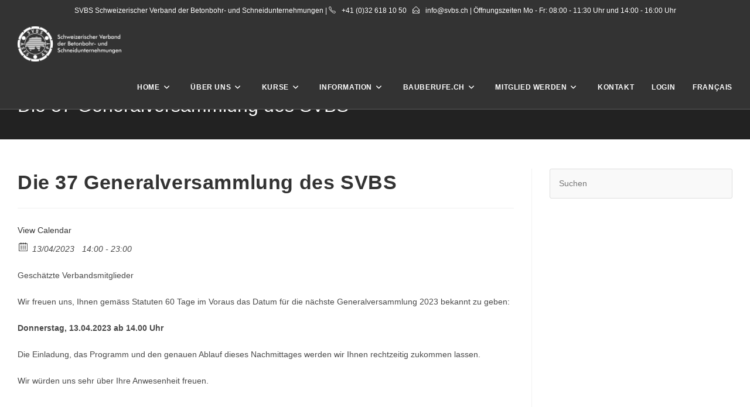

--- FILE ---
content_type: application/javascript
request_url: https://www.svbs.ch/wp-content/ccef1e80c7f3a44ad23c722c32348636/dist/1285780249.js?ver=09511ef804fca133
body_size: 8319
content:
"use strict";(self.webpackChunkrealCookieBanner_=self.webpackChunkrealCookieBanner_||[]).push([[4],{93:(e,t,n)=>{n.r(t),n.d(t,{apply:()=>k});var o=n(2834),a=n(6399),i=n(1714),r=n(9408);const s="Google Tag Manager",c="Matomo Tag Manager",l="gtm",d="mtm";function u(e,t){let n,o,a,{presetId:i,isGcm:r}=t,u=!1,g="";const p={events:!0,executeCodeWhenNoTagManagerConsentIsGiven:!0};let h=e||"none";switch("googleTagManagerWithGcm"!==h||r||(h="googleTagManager"),h){case"googleTagManager":case"googleTagManagerWithGcm":a=l,n="dataLayer",g=s,p.events="googleTagManagerWithGcm"!==h;break;case"matomoTagManager":a=d,n="_mtm",g=c;break;default:p.events=!1,p.executeCodeWhenNoTagManagerConsentIsGiven=!1}return n&&(o=()=>(window[n]=window[n]||[],window[n])),a&&i===a&&(u=!0,p.events=!1,p.executeCodeWhenNoTagManagerConsentIsGiven=!1),{getDataLayer:o,useManager:h,serviceIsManager:u,managerLabel:g,expectedManagerPresetId:a,features:p}}function g(e){let t,{decisionCookieName:n,setCookiesViaManager:o,isGcm:a,groups:i,type:s}=e;const{useManager:c}=u(o,{isGcm:a,presetId:""}),l=i.find((e=>{let{isEssential:t}=e;return t})),d={[l.id]:l.items.map((e=>{let{id:t}=e;return t}))};if("consent"===s){const e=(0,r.y)(n);!1!==e?t=e.consent:(console.warn("Something went wrong while reading the cookie, fallback to essentials only..."),t=d)}return"essentials"===s&&(t=d),{isManagerActive:"none"!==c,selectedGroups:t,iterateServices:async function(e){const n=i.map((e=>e.items.map((t=>[e,t])))).flat();n.sort(((e,t)=>e[1].executePriority-t[1].executePriority));for(const[i,c]of n){var r;const n="all"===s||(null==(r=t[i.id])?void 0:r.indexOf(c.id))>-1,l=u(o,{presetId:c.presetId,isGcm:a});await e(i,c,n,l)}}}}var p=n(7400),h=n(7177),m=n(4766),v=n(729),C=n(6145);var f=n(72),y=n(9179),b=n(6336);async function k(e){const t=[];await g(e).iterateServices((async(e,n,o)=>{o&&t.push({group:e,service:n})})),document.dispatchEvent(new CustomEvent(f.r,{detail:{services:t,triggeredByOtherTab:e.triggeredByOtherTab}})),await(0,o.G)();const{dataLayer:n,isManagerOptOut:r,services:s,ready:c}=await async function(e){const t=[],{isManagerActive:n,iterateServices:o}=g(e),{skipOptIn:a}=e;const r=[];return await o((async(e,o,s,c)=>{let{getDataLayer:l,serviceIsManager:d}=c;const{codeDynamics:u,codeOptIn:g,executeCodeOptInWhenNoTagManagerConsentIsGiven:h}=o;if(s){const s=n&&h,c="function"==typeof a&&a(o);s||c||!g||r.push((0,i.l)(g,u));const l={group:e,service:o};document.dispatchEvent(new CustomEvent(p.D,{detail:l})),t.push(l)}})),{isManagerOptOut:!1,dataLayer:undefined,services:t,ready:Promise.all(r)}}(e),{ready:l}=await async function(e,t,n){const o=[],{isManagerActive:a,iterateServices:r}=g(e);return t?(r(((e,n,o,a)=>{let{tagManagerOptInEventName:i}=n,{features:r}=a;o&&i&&r.events&&t.push({event:i})})),setTimeout((()=>r(((e,n,o,a)=>{let{tagManagerOptOutEventName:i}=n,{features:r}=a;!o&&i&&r.events&&t.push({event:i})}))),1e3)):a&&n&&await r((async(e,t,n)=>{let{codeDynamics:a,codeOptIn:r,executeCodeOptInWhenNoTagManagerConsentIsGiven:s}=t;n&&s&&o.push((0,i.l)(r,a))})),{ready:Promise.all(o)}}(e,n,r),d=Promise.all([c,l]);await(0,a.P)(),document.dispatchEvent(new CustomEvent(y.T,{detail:{services:s,ready:d}}));const{deleteHttpCookies:u,services:k,ready:D}=await async function(e,t){const n=[],{isManagerActive:o,iterateServices:a}=g(e),r=[],s=[];return await a((async(e,a,c)=>{const{id:l,codeDynamics:d,codeOptOut:u,deleteTechnicalDefinitionsAfterOptOut:g,isEmbeddingOnlyExternalResources:p,technicalDefinitions:f,executeCodeOptOutWhenNoTagManagerConsentIsGiven:y}=a;if(!c){const c=o&&y;(c&&t||!c)&&r.push((0,i.l)(u,d)),g&&!p&&(function(e,t){for(const{type:n,name:o}of e){const e=(0,m.t)(o,t);if("*"===e)continue;const a=new RegExp((0,v.Z)(e),"g");switch(n){case"http":for(const e of Object.keys(h.A.get()))a.test(e)&&h.A.remove(e);break;case"local":case"session":try{const e="local"===n?window.localStorage:window.sessionStorage;if(e)for(const t of Object.keys(e))if(a.test(t)){try{e.setItem(t,null)}catch(e){}let n=0;for(;e.getItem(t)&&n<100;)n++,e.removeItem(t)}}catch(e){continue}}}}(f,d),f.some((e=>{let{type:t}=e;return"http"===t}))&&s.push(l));const b={group:e,service:a};document.dispatchEvent(new CustomEvent(C.G,{detail:b})),n.push(b)}})),{services:n,ready:Promise.all(r),deleteHttpCookies:s}}(e,r);document.dispatchEvent(new CustomEvent(b.a,{detail:{services:k,deleteHttpCookies:u,ready:Promise.all([d,D])}}))}},6264:(e,t,n)=>{async function o(e,t){e.createdClientTime=(new Date).toISOString();const o=t.getConsentQueue();o.push(e),t.setConsentQueue(o);try{await t.getOption("persistConsent")(e,!0),t.setConsentQueue(t.getConsentQueue().filter((t=>{let{createdClientTime:n}=t;return e.createdClientTime!==n})))}catch(o){const{groups:a,decisionCookieName:i,tcfCookieName:r,gcmCookieName:s,failedConsentDocumentationHandling:c,revisionHash:l}=t.getOptions(),d="optimistic"===c,{decision:u,createdClientTime:g,tcfString:p,gcmConsent:h,buttonClicked:m}=e,v={consent:d?"all"===u?a.reduce(((e,t)=>(e[t.id]=t.items.map((e=>{let{id:t}=e;return t})),e)),{}):"essentials"===u?(0,n(5974).w)(a,!1):u:(0,n(5974).w)(a,!1),previousUuids:[],revision:l,uuid:g,created:new Date(g),buttonClicked:m};localStorage.setItem(i,JSON.stringify(v)),p&&localStorage.setItem(r,d?p:""),h&&localStorage.setItem(s,d?JSON.stringify(h):"[]")}}n.d(t,{persistWithQueueFallback:()=>o})},7724:(e,t,n)=>{function o(e,t){void 0===t&&(t=!1);const{decisionCookieName:a,tcfCookieName:i,gcmCookieName:r}=e.getOptions(),s=()=>{localStorage.removeItem(a),localStorage.removeItem(i),localStorage.removeItem(r),localStorage.removeItem(e.getConsentQueueName())},c=document.querySelector('a[href*="rcb-clear-current-cookie=1"]');if(null==c||c.addEventListener("click",s),e.isConsentQueueLocked()){const t=t=>{t.key!==e.getConsentQueueName(!0)||t.newValue||o(e)};return window.addEventListener("storage",t),()=>{window.removeEventListener("storage",t),null==c||c.removeEventListener("click",s)}}{let o,i=0;const r=async()=>{e.isConsentQueueLocked(!0);const t=e.getConsentQueue();let c=15e3;if(t.length>0){i++;try{const o=t.shift(),r=0===t.length||!n(7177).A.get(a),l=await e.getOption("persistConsent")(o,r),d=n(7177).A.get(a);d&&-1===d.indexOf(l)&&n(7177).A.set(a,d.replace(/^(.*?:.*?):/gm,`$1,${l}:`)),e.setConsentQueue(t),0===t.length&&s(),i=0,c=1500}catch(e){c=15*i*1e3}}o=setTimeout(r,c)};return e.isConsentQueueLocked(!0),o=setTimeout(r,t?0:15e3),()=>{e.isConsentQueueLocked(!1),clearTimeout(o),null==c||c.removeEventListener("click",s)}}}n.d(t,{retryPersistFromQueue:()=>o})},9558:(e,t,n)=>{n.r(t),n.d(t,{BannerHistorySelect:()=>o});const o=()=>{const e=(0,n(4094).Y)(),{Select:t}=(0,n(680).y)().extend(...n(5746).I),{set:o,consent:a,groups:i,tcf:r,isGcm:s,gcmConsent:c,lazyLoadedDataForSecondView:l,activeAction:d,history:u,fetchHistory:g,visible:p,i18n:{historyLabel:h,historyItemLoadError:m,historySelectNone:v}}=e,[C,f]=(0,n(7936).J0)(),[y,b]=(0,n(7936).J0)({consent:a,groups:i,tcf:r,gcmConsent:c,lazyLoadedDataForSecondView:l}),k=e=>{let{buttonClicked:t,tcf:n,gcmConsent:a,...i}=e;o({...i,isTcf:!!n,tcf:null,gcmConsent:[]})};(0,n(7936).vJ)((()=>{const e={consent:[],groups:[],gcmConsent:[],lazyLoadedDataForSecondView:void 0};if(C){const{context:t}=C;k(t||e)}else k(e)}),[C]);const D=(0,n(7936).li)(!1);(0,n(7936).vJ)((()=>{l&&!D.current&&"history"===d&&p&&(D.current=!0,async function(){const e=await g();b({consent:a,groups:i,tcf:r,gcmConsent:c,lazyLoadedDataForSecondView:l}),o({history:e}),f(e[0])}())}),[l,d,p]),(0,n(7936).vJ)((()=>{p||(D.current=!1)}),[p]),(0,n(7936).vJ)((()=>()=>k(y)),[]);const S=null==C?void 0:C.uuid;return(0,n(6425).FD)(n(7936).FK,{children:[h," ",(0,n(6425).Y)(t,{disabled:!(null==u?void 0:u.length),value:(null==C?void 0:C.id)||-1,onChange:e=>{const t=+e.target.value;for(const e of u){const{id:n}=e;if(n===t){f(e);break}}},children:(null==u?void 0:u.length)>0?u.map((e=>{let{id:t,isDoNotTrack:o,isUnblock:a,isForwarded:i,created:r}=e;return(0,n(6425).FD)("option",{value:t,children:[new Date(r).toLocaleString(document.documentElement.lang),o?" (Do Not Track)":"",a?" (Content Blocker)":"",i?" (Consent Forwarding)":""]},t)})):(0,n(6425).Y)("option",{value:-1,children:v})}),(0,n(6425).FD)("div",{style:{opacity:.5,marginTop:5},children:["UUID: ",S||"-"]}),!(null==C?void 0:C.context)&&(0,n(6425).Y)("div",{style:{fontWeight:"bold",marginTop:5},children:m})]})}},3353:(e,t,n)=>{n.r(t),n.d(t,{BannerGroupList:()=>v});var o=n(6425),a=n(7936),i=n(4094),r=n(9694);const s=e=>{let{group:{id:t,isEssential:n},cookie:s}=e;const{id:c}=s,l=(0,i.Y)(),{consent:d,activeAction:u}=l,g=n||"history"===u,p=n||((null==d?void 0:d[t])||[]).some((e=>e===c)),h=(0,a.hb)((e=>l.updateCookieChecked(t,c,e)),[l,t,c]);return(0,o.Y)(r.Cookie,{cookie:s,propertyListProps:{isEssentialGroup:n},checked:p,disabled:g,onToggle:h})};var c=n(1801),l=n(4959),d=n(5548),u=n(180);const g=e=>{let{group:t}=e;const n=(0,i.Y)(),{name:a,description:r,items:g}=t,{group:{headlineFontSize:p},individualTexts:{headline:h,showMore:m,hideMore:v}}=n,C=(0,c.C)(t);return(0,o.FD)(d.Y,{legend:`${h}: ${a}`,headline:(0,o.FD)(l.S,{...C,fontSize:p,children:[a," (",g.length,")"]}),children:[(0,o.Y)("span",{children:r}),!!g&&(0,o.Y)(u.X,{showMore:m,hideMore:v,bullets:!0,children:g.map((e=>(0,o.Y)(s,{group:t,cookie:e},e.id)))})]})};var p=n(5453),h=n(8700);const m=e=>{let{children:t}=e;const{GroupList:n}=(0,h.o)().extend(...p.C);return(0,o.Y)(n,{children:t})},v=()=>{const{groups:e}=(0,i.Y)(),t=e.filter((e=>{let{items:t}=e;return t.length}));return(0,o.Y)(m,{children:t.map((e=>(0,o.Y)(g,{group:e},e.id)))})}},3362:(e,t,n)=>{n.r(t),n.d(t,{BannerSticky:()=>o});const o=()=>null},9694:(e,t,n)=>{n.r(t),n.d(t,{Cookie:()=>Y});var o=n(6425),a=n(5453),i=n(7936);const r=/(\r\n|\r|\n|<br[ ]?\/>)/g;var s=n(4200),c=n(5746),l=n(8700),d=n(5922);const u=e=>{let{label:t,value:n,children:r,printValueAs:u,monospace:g}=e;const p=(0,l.o)(),{Link:h,CookieProperty:m}=p.extend(...c.I).extend(...a.C),v=(0,d.b)(),{i18n:{yes:C,no:f}}=v;let y="string"==typeof n&&n.startsWith("http")&&(0,s.g)(n)?(0,o.Y)(h,{href:n,target:"_blank",rel:"noopener noreferrer",children:n}):"string"==typeof n?"phone"===u?(0,o.Y)(h,{target:"_blank",href:`tel:${n.replace(/\s+/g,"")}`,children:n}):"mail"===u?(0,o.Y)(h,{target:"_blank",href:`mailto:${n}`,children:n}):(0,o.Y)("span",{dangerouslySetInnerHTML:{__html:n}}):n;return"boolean"===u&&(y=y?C:f),n||!1===n||"empty"===u?(0,o.FD)(i.FK,{children:[(0,o.FD)(m,{children:[t&&(0,o.FD)("strong",{children:[t,": "]}),(0,o.Y)("span",{role:"presentation",style:{fontFamily:g?"monospace":void 0},children:y})]}),(0,o.Y)(m,{children:!!r&&(0,o.Y)("div",{children:r})})]}):null};var g=n(5360),p=n(1477),h=n(1917);const m=e=>{let{mechanisms:t,...n}=e;const{screenReaderOnlyClass:a}=(0,l.o)(),r=(0,p.JY)(a),{iso3166OneAlpha2:s,predefinedDataProcessingInSafeCountriesLists:c,territorialLegalBasis:m,isDataProcessingInUnsafeCountries:v,i18n:{dataProcessingInThirdCountries:C,territorialLegalBasisArticles:{"dsg-switzerland":{dataProcessingInUnsafeCountries:f},"gdpr-eprivacy":{dataProcessingInUnsafeCountries:y}},safetyMechanisms:{label:b,eu:k,switzerland:D,adequacyDecision:S,contractualGuaranteeSccSubprocessors:w,standardContractualClauses:I,bindingCorporateRules:Y}}}=(0,d.b)(),{result:T,filter:P,isGdpr:M}=(0,h.F)({predefinedDataProcessingInSafeCountriesLists:c,territorialLegalBasis:m,isDataProcessingInUnsafeCountries:v,service:n}),O=Object.entries(T),L={A:S,"A-EU":`${S} (${k})`,"A-CH":`${S} (${D})`,B:I,C:w,D:m.length>1?"":M?y:f,"D-EU":y,"D-CH":f,E:Y},F=Object.keys(L).filter((e=>P((t=>t===e)).length>0)),x=t?t(F):F;return(0,o.FD)(i.FK,{children:[O.length>0&&(0,o.Y)(u,{label:C,value:(0,g.i)(O.map((e=>{let[t,n]=e;return(0,o.Y)("span",{dangerouslySetInnerHTML:{__html:r(n.map((e=>[e,L[e]])),s[t]??t)}},t)})),", ")}),x.length>0&&(0,o.Y)(u,{label:b,value:(0,g.i)(x.map((e=>(0,o.Y)("span",{dangerouslySetInnerHTML:{__html:L[e]?r([[e]],L[e]):e}},e))),", ")})]})};var v=n(180);const C=e=>{let{expandable:t,children:n,labelModifications:a={}}=e;const{group:{detailsHideLessRelevant:r},i18n:{andSeparator:s,showLessRelevantDetails:c,hideLessRelevantDetails:l}}=(0,d.b)(),g=(0,i.li)(null),[h,m]=(0,i.J0)("");(0,i.vJ)((()=>{const{current:e}=g;if(e){const t=[...new Set([...e.querySelectorAll(":scope>div>strong")].map((e=>{const t=e.innerText.replace(/:?\s+$/,"");return a[t]||t})))];m((0,p.$D)(t,s))}}),[g.current,a]);const C=(0,i.hb)((e=>e.replace("%s",h)),[h]);return r&&t?(0,o.Y)("div",{"aria-hidden":!h,hidden:!h,children:(0,o.Y)(u,{value:(0,o.FD)(i.FK,{children:[(0,o.Y)("br",{}),(0,o.Y)(v.X,{showMore:C(c),hideMore:C(l),style:{fontStyle:"italic"},forceRender:!0,children:(0,o.FD)("div",{ref:g,children:[(0,o.Y)("br",{}),n]})})]})})}):n};var f=n(4766);const y=e=>{let{definitions:t,codeDynamics:n}=e;const{i18n:a}=(0,d.b)(),r=function(){const{i18n:{durationUnit:e}}=(0,d.b)();return(0,i.hb)(((t,n)=>(0,p.BP)(t,e.n1[n],e.nx[n])),[e])}(),s={http:{name:"HTTP Cookie",abbr:"HTTP",backgroundColor:"black"},local:{name:"Local Storage",abbr:"Local",backgroundColor:"#b3983c"},session:{name:"Session Storage",abbr:"Session",backgroundColor:"#3c99b3"},indexedDb:{name:"IndexedDB",abbr:"I-DB",backgroundColor:"#4ab33c"}};return null==t?void 0:t.map((e=>{let{children:t,type:i,name:c,host:l,duration:d,durationUnit:g,isSessionDuration:p,purpose:h}=e;var m;return(0,o.FD)(u,{label:a.technicalCookieName,monospace:!0,value:(0,f.t)(c,n),children:[(0,o.Y)(u,{label:a.type,value:(null==(m=s[i])?void 0:m.name)||i}),!!l&&(0,o.Y)(u,{label:a.host,value:l,monospace:!0}),(0,o.Y)(u,{label:a.duration,value:["local","indexedDb"].indexOf(i)>-1?a.noExpiration:p||"session"===i?"Session":r(d,g)}),t,(0,o.Y)(u,{label:a.purpose,value:h})]},`${i}-${c}-${l}`)}))};var b=n(5285),k=n(4349),D=n(680),S=n(4959);const w=e=>{let{type:t,isDisabled:n,isBold:i}=e;const{Cookie:r}=(0,D.y)().extend(...a.C),{activeAction:s,gcmConsent:c,updateGcmConsentTypeChecked:l,group:{descriptionFontSize:u},i18n:{gcm:{purposes:{[t]:g}}}}=(0,d.b)();return(0,o.Y)(r,{children:(0,o.Y)(S.S,{isChecked:c.indexOf(t)>-1,isDisabled:n||"history"===s,fontSize:u,onToggle:e=>l(t,e),children:(0,o.Y)("span",{style:{fontWeight:i?"bold":void 0},children:g})})})},I=e=>{let{cookie:{purpose:t,isProviderCurrentWebsite:n,provider:a,providerContact:s={},providerPrivacyPolicyUrl:c,providerLegalNoticeUrl:l,legalBasis:g,dataProcessingInCountries:p,dataProcessingInCountriesSpecialTreatments:v,isEmbeddingOnlyExternalResources:f,technicalDefinitions:D,codeDynamics:S,googleConsentModeConsentTypes:I},isEssentialGroup:Y,isDisabled:T}=e;const{i18n:P,iso3166OneAlpha2:M,websiteOperator:O,isGcm:L,designVersion:F}=(0,d.b)(),{deprecated:x,legalBasis:E}=P,{dataProcessingInUnsafeCountries:N,appropriateSafeguards:A}=function(e){let{dataProcessingInCountries:t,specialTreatments:n,tcf:o={internationalTransfers:!1,transferMechanisms:[]}}=e;const{designVersion:a,i18n:{safetyMechanisms:r,other:s},isDataProcessingInUnsafeCountries:c,dataProcessingInUnsafeCountriesSafeCountries:l,iso3166OneAlpha2:u}=(0,d.b)(),{internationalTransfers:g,transferMechanisms:p}=o;return{dataProcessingInUnsafeCountries:(0,i.Kr)((()=>c?(0,h.z)({dataProcessingInCountries:t,safeCountries:l,specialTreatments:n,isDisplay:!0}).map((e=>u[e]||e)):[]),[c,l,n,t,u]),appropriateSafeguards:(0,i.Kr)((()=>[...new Set([n.indexOf(b.ak.StandardContractualClauses)>-1&&r.standardContractualClauses,a>6&&g&&p.map((e=>{switch(e){case"SCCs":return r.standardContractualClauses;case"Adequacy decision":return r.adequacyDecision;case"BCRs":return r.bindingCorporateRules;case"Other":return s;default:return""}}))].flat().filter(Boolean))]),[n,g,p])}}({dataProcessingInCountries:p,specialTreatments:v}),{legalNotice:U,privacyPolicy:G,contactForm:B}=(0,k.s)(),H=(0,i.Kr)((()=>{if(n&&O){const{address:e,country:t,contactEmail:n,contactPhone:o}=O;return{provider:[e,M[t]||t].filter(Boolean).join(", "),contact:{email:n,phone:o,link:B},legalNoticeUrl:!1===U?"":U.url,privacyPolicyUrl:!1===G?"":G.url}}return{provider:a,contact:s,privacyPolicyUrl:c,legalNoticeUrl:l}}),[n,a,s,c,l,O,U,G,B]),$=(0,i.Kr)((()=>Object.values(H.contact).filter(Boolean).length>0),[H.contact]),Q=(0,i.Kr)((()=>{const e="legal-requirement"===g,t="legitimate-interest"===g||Y;if(F<=11)return e?x.legalRequirement:t?P.legitimateInterest:P.consent;{const{consentPersonalData:n,consentStorage:o,legitimateInterestPersonalData:a,legitimateInterestStorage:i,legalRequirementPersonalData:r}=E;return[e?r:t?a:n,!f&&(e||t?i:o)].filter(Boolean).join(", ")}}),[F,g,Y,E,f]);return(0,o.FD)(i.FK,{children:[!!t&&(0,o.Y)(u,{label:P.purpose,value:(R=t,"string"==typeof R?R.split(r).map(((e,t)=>e.match(r)?(0,i.n)("br",{key:t}):e)):R)}),(0,o.Y)(u,{label:P.legalBasis.label,value:Q}),L&&I.length>0&&(0,o.Y)(u,{label:P.gcm.dataProcessingInService,printValueAs:"empty",children:(0,o.Y)("div",{style:{display:"inline-block"},children:(0,o.Y)(u,{printValueAs:"empty",children:I.map((e=>(0,o.Y)(w,{type:e,isDisabled:T},e)))})})}),(0,o.Y)(u,{label:P.provider,value:H.provider,children:$&&(0,o.FD)(i.FK,{children:[(0,o.Y)(u,{label:P.providerContactPhone,value:H.contact.phone,printValueAs:"phone"}),(0,o.Y)(u,{label:P.providerContactEmail,value:H.contact.email,printValueAs:"mail"}),(0,o.Y)(u,{label:P.providerContactLink,value:H.contact.link})]})}),(0,o.Y)(u,{label:P.providerPrivacyPolicyUrl,value:H.privacyPolicyUrl}),(0,o.Y)(u,{label:P.providerLegalNoticeUrl,value:H.legalNoticeUrl}),F<10&&N.length>0&&(0,o.Y)(u,{label:x.dataProcessingInUnsafeCountries,value:N.join(", ")}),F<10&&A.length>0&&(0,o.Y)(u,{label:x.appropriateSafeguard,value:A.join(", ")}),(0,o.FD)(C,{expandable:F>9,labelModifications:{[P.technicalCookieName]:P.technicalCookieDefinitions},children:[F>9&&(0,o.Y)(m,{dataProcessingInCountries:p,dataProcessingInCountriesSpecialTreatments:v}),!f&&(0,o.Y)(y,{codeDynamics:S,definitions:D})]})]});var R},Y=e=>{let{cookie:t,checked:n,disabled:i,onToggle:r,propertyListProps:s={}}=e;const{Cookie:c}=(0,l.o)().extend(...a.C),{name:u}=t,{group:{descriptionFontSize:g}}=(0,d.b)();return(0,o.FD)(c,{children:[(0,o.Y)(S.S,{isChecked:n,isDisabled:i,fontSize:g,onToggle:r,children:(0,o.Y)("strong",{children:u})}),(0,o.Y)(I,{cookie:t,...s,isDisabled:!n})]})}},180:(e,t,n)=>{n.d(t,{X:()=>o});const o=e=>{let{onToggle:t,children:o,showMore:a,hideMore:i,bullets:r,forceRender:s,...c}=e;const{Link:l}=(0,n(8700).o)().extend(...n(5746).I),[d,u]=(0,n(7936).J0)(!1),g=(0,n(7140).p)();return(0,n(6425).FD)(n(7936).FK,{children:[r&&(0,n(6425).Y)(n(7936).FK,{children:"  •  "}),(0,n(6425).Y)(l,{href:"#",onClick:e=>{const n=!d;u(n),null==t||t(n),e.preventDefault()},...o?{"aria-expanded":d,"aria-controls":g}:{},...c,children:d?i:a}),o&&(0,n(6425).Y)("div",{hidden:!d,id:g,children:(d||s)&&o})]})}}}]);
//# sourceMappingURL=https://sourcemap.devowl.io/real-cookie-banner/5.1.0/c74f9974b0121e2782c6eb25be2bb090/banner-lite-banner-lazy.lite.js.map
